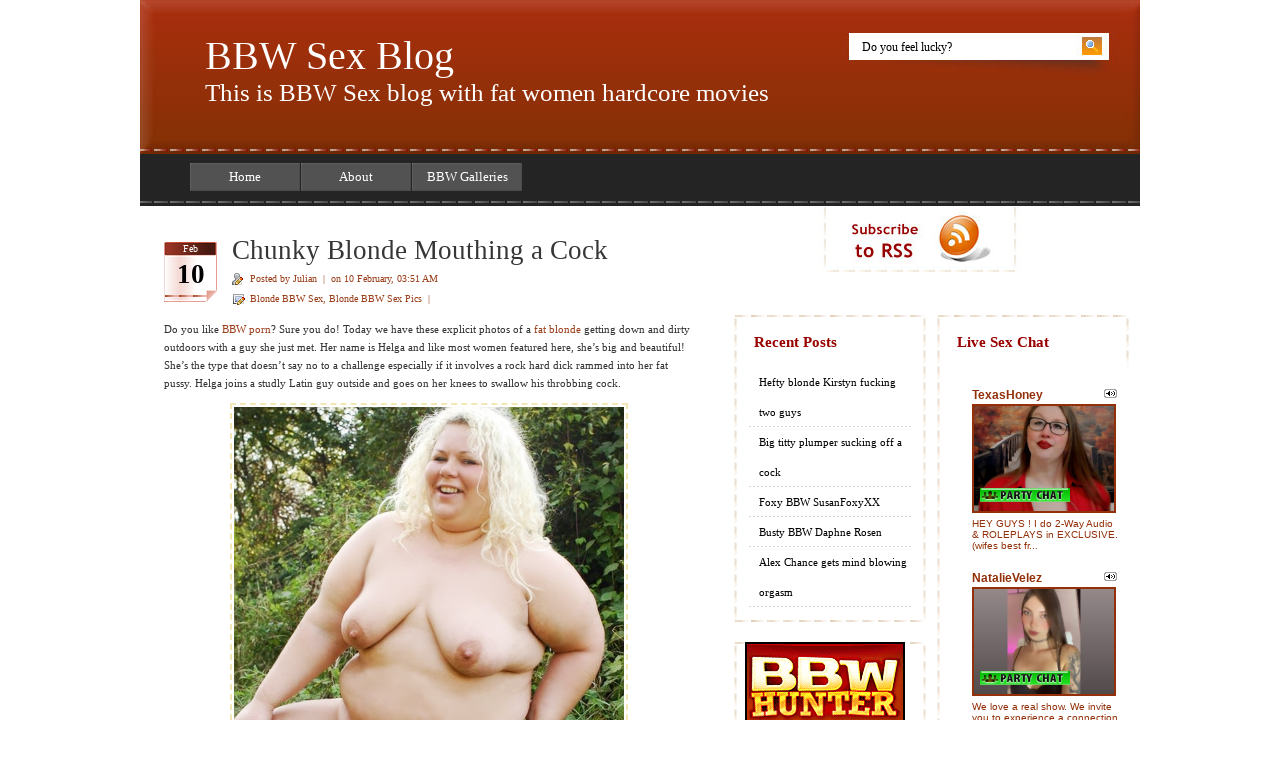

--- FILE ---
content_type: text/html; charset=UTF-8
request_url: http://bbwsex.name/tag/explicit-photos/
body_size: 8822
content:
<!DOCTYPE html PUBLIC "-//W3C//DTD XHTML 1.0 Transitional//EN" "http://www.w3.org/TR/xhtml1/DTD/xhtml1-transitional.dtd">

<html xmlns="http://www.w3.org/1999/xhtml" lang="en-US">

<head profile="http://gmpg.org/xfn/11">
	<meta http-equiv="Content-Type" content="text/html; charset=UTF-8" />
	
	<title>explicit photos | BBW Sex Blog</title>
	
	<meta name="generator" content="WordPress 4.7.3" /> <!-- leave this for stats -->
	
	<link rel="stylesheet" href="http://bbwsex.name/wp-content/themes/white-red-10/style.css" type="text/css" media="screen" />
	<link rel="alternate" type="application/rss+xml" title="BBW Sex Blog RSS Feed" href="http://bbwsex.name/feed/" />
	<link rel="pingback" href="http://bbwsex.name/xmlrpc.php" />
	
	<link rel="stylesheet" type="text/css" href="http://bbwsex.name/wp-content/themes/white-red-10/style.css" />
	
	<!--[if IE]>
		<link rel="stylesheet" type="text/css" href="http://bbwsex.name/wp-content/themes/white-red-10/style_ie.css" />
	<![endif]-->
	
	<!--[if lt IE 7]>
		<link rel="stylesheet" type="text/css" href="http://bbwsex.name/wp-content/themes/white-red-10/style_ie6.css" />
	<![endif]-->
<script>
  (function(i,s,o,g,r,a,m){i['GoogleAnalyticsObject']=r;i[r]=i[r]||function(){
  (i[r].q=i[r].q||[]).push(arguments)},i[r].l=1*new Date();a=s.createElement(o),
  m=s.getElementsByTagName(o)[0];a.async=1;a.src=g;m.parentNode.insertBefore(a,m)
  })(window,document,'script','https://www.google-analytics.com/analytics.js','ga');

  ga('create', 'UA-6521566-16', 'auto');
  ga('send', 'pageview');

</script>	

<!-- All in One SEO Pack 2.5 by Michael Torbert of Semper Fi Web Design[295,340] -->
<link rel="canonical" href="http://bbwsex.name/tag/explicit-photos/" />
<!-- /all in one seo pack -->
<link rel='dns-prefetch' href='//s.w.org' />
<link rel="alternate" type="application/rss+xml" title="BBW Sex Blog &raquo; explicit photos Tag Feed" href="http://bbwsex.name/tag/explicit-photos/feed/" />
		<script type="text/javascript">
			window._wpemojiSettings = {"baseUrl":"https:\/\/s.w.org\/images\/core\/emoji\/2.2.1\/72x72\/","ext":".png","svgUrl":"https:\/\/s.w.org\/images\/core\/emoji\/2.2.1\/svg\/","svgExt":".svg","source":{"concatemoji":"http:\/\/bbwsex.name\/wp-includes\/js\/wp-emoji-release.min.js?ver=4.7.3"}};
			!function(a,b,c){function d(a){var b,c,d,e,f=String.fromCharCode;if(!k||!k.fillText)return!1;switch(k.clearRect(0,0,j.width,j.height),k.textBaseline="top",k.font="600 32px Arial",a){case"flag":return k.fillText(f(55356,56826,55356,56819),0,0),!(j.toDataURL().length<3e3)&&(k.clearRect(0,0,j.width,j.height),k.fillText(f(55356,57331,65039,8205,55356,57096),0,0),b=j.toDataURL(),k.clearRect(0,0,j.width,j.height),k.fillText(f(55356,57331,55356,57096),0,0),c=j.toDataURL(),b!==c);case"emoji4":return k.fillText(f(55357,56425,55356,57341,8205,55357,56507),0,0),d=j.toDataURL(),k.clearRect(0,0,j.width,j.height),k.fillText(f(55357,56425,55356,57341,55357,56507),0,0),e=j.toDataURL(),d!==e}return!1}function e(a){var c=b.createElement("script");c.src=a,c.defer=c.type="text/javascript",b.getElementsByTagName("head")[0].appendChild(c)}var f,g,h,i,j=b.createElement("canvas"),k=j.getContext&&j.getContext("2d");for(i=Array("flag","emoji4"),c.supports={everything:!0,everythingExceptFlag:!0},h=0;h<i.length;h++)c.supports[i[h]]=d(i[h]),c.supports.everything=c.supports.everything&&c.supports[i[h]],"flag"!==i[h]&&(c.supports.everythingExceptFlag=c.supports.everythingExceptFlag&&c.supports[i[h]]);c.supports.everythingExceptFlag=c.supports.everythingExceptFlag&&!c.supports.flag,c.DOMReady=!1,c.readyCallback=function(){c.DOMReady=!0},c.supports.everything||(g=function(){c.readyCallback()},b.addEventListener?(b.addEventListener("DOMContentLoaded",g,!1),a.addEventListener("load",g,!1)):(a.attachEvent("onload",g),b.attachEvent("onreadystatechange",function(){"complete"===b.readyState&&c.readyCallback()})),f=c.source||{},f.concatemoji?e(f.concatemoji):f.wpemoji&&f.twemoji&&(e(f.twemoji),e(f.wpemoji)))}(window,document,window._wpemojiSettings);
		</script>
		<style type="text/css">
img.wp-smiley,
img.emoji {
	display: inline !important;
	border: none !important;
	box-shadow: none !important;
	height: 1em !important;
	width: 1em !important;
	margin: 0 .07em !important;
	vertical-align: -0.1em !important;
	background: none !important;
	padding: 0 !important;
}
</style>
<link rel='https://api.w.org/' href='http://bbwsex.name/wp-json/' />
<link rel="EditURI" type="application/rsd+xml" title="RSD" href="http://bbwsex.name/xmlrpc.php?rsd" />
<link rel="wlwmanifest" type="application/wlwmanifest+xml" href="http://bbwsex.name/wp-includes/wlwmanifest.xml" /> 
<meta name="generator" content="WordPress 4.7.3" />
<meta name="google-site-verification" content="9GEsSnhNg9_1FpTWnY1aHE4uT5vR2Lrk8m039tXWr2s" />
</head>

<body>

<!-- Page -->
<div id="page">

	<!-- Header -->
	<div id="header">
	
		<!-- Title -->
		<div id="header-info">
			<h1><a href="http://bbwsex.name/" title="BBW Sex Blog">BBW Sex Blog</a></h1>
			<div class="description">This is BBW Sex blog with fat women hardcore movies</div>
		</div>
		<!-- /Title -->
		
		<!-- Menu -->
		<div id="header-menu">
			<ul>
								<li><a href="http://bbwsex.name/">Home</a></li>
								<li class="page_item page-item-2"><a href="http://bbwsex.name/about/">About</a></li>
<li class="page_item page-item-638"><a href="http://bbwsex.name/bbw-galleries/">BBW Galleries</a></li>
			</ul>
		</div>
		<!-- /Menu -->
		
		<!-- Search -->
		<div id="header-search">
			<form method="get" id="searchform" action="http://bbwsex.name/">
				<input type="text" value="Do you feel lucky?" onfocus="if (this.value == 'Do you feel lucky?') {this.value = '';}" onblur="if (this.value == '') {this.value = 'Do you feel lucky?';}" name="s" id="s" />
				<input type="submit" id="searchsubmit" value="" />
			</form>
		</div>
		<!-- /Search -->
		

	
	</div>
	<!-- /Header -->
	
	<!-- Main -->
	<div id="main">
		
		<!-- Content -->
		<div id="content">
		
									<!-- Post -->
			<div class="post" id="post-243">
				<div class="post-title">
					<div class="post-date"><span>Feb</span>10</div>
					<div class="post-title-right">
						<h2><a href="http://bbwsex.name/2012/02/10/chunky-blonde-mouthing-a-cock/" rel="bookmark" title="Permanent Link to Chunky Blonde Mouthing a Cock">Chunky Blonde Mouthing a Cock</a></h2>
						<div class="post-title-info post-title-author">Posted by Julian &nbsp;|&nbsp; on 10 February, 03:51 AM</div>
						<div class="post-title-info post-title-category"><a href="http://bbwsex.name/category/blonde-bbw-sex/" rel="category tag">Blonde BBW Sex</a>, <a href="http://bbwsex.name/category/blonde-bbw-sex/blonde-bbw-sex-pics/" rel="category tag">Blonde BBW Sex Pics</a> &nbsp;|</div>
					</div>
					<div class="clear"></div>
				</div>
				<div class="post-entry">
					<p>Do you like <a title="fattiesonfilm" href="http://www.fattiesonfilm.com/t1/NoProg=NoAdvert/" target="_blank">BBW porn</a>? Sure you do! Today we have these explicit photos of a <a title="jackx" href="http://www.jackx.com/index.php?n=Bbw&amp;s=pic&amp;v=thumb&amp;t=0" target="_blank">fat blonde</a> getting down and dirty outdoors with a guy she just met. Her name is Helga and like most women featured here, she&#8217;s big and beautiful! She&#8217;s the type that doesn&#8217;t say no to a challenge especially if it involves a rock hard dick rammed into her fat pussy. Helga joins a studly Latin guy outside and goes on her knees to swallow his throbbing cock.</p>
<p style="text-align: center;" align="center"><a href="http://galleries.hardcorefatties.com/photos/156/index.html" target="_blank"><img class="size-full wp-image-244 aligncenter" style="border-image: initial; padding: 2px; border: 2px dashed #f3e7b4;" src="http://bbwsex.name/wp-content/uploads/2012/02/Chunky_Blonde_Mouthing_Cock.jpg" alt="Chunky Blonde Mouthing a Cock" width="390" height="500" srcset="http://bbwsex.name/wp-content/uploads/2012/02/Chunky_Blonde_Mouthing_Cock.jpg 390w, http://bbwsex.name/wp-content/uploads/2012/02/Chunky_Blonde_Mouthing_Cock-234x300.jpg 234w" sizes="(max-width: 390px) 100vw, 390px" /></a></p>
<p align="center"><a title="Chunky Blonde Mouthing a Cock" href="http://galleries.hardcorefatties.com/photos/156/index.html" target="_blank">See the rest of this fat porn gallery here!</a></p>
<p align="center">or</p>
<p align="center"><a title="hardcorefatties" href="http://www.hardcorefatties.com/t1/PPS=admytub/index.html" target="_blank">Enter <strong>Hardcore Fatties</strong> for full access</a></p>
				</div>
				<div class="post-info">
					
				</div>
			</div>
			<!-- /Post -->
						<!-- Navigation -->
			<div class="navigation">
				<div class="navigation-previous"></div>
				<div class="navigation-next"></div>
			</div>
			<!-- /Navigation -->
						
			<div class="clear"></div>
		
		</div>
		<!-- /Content -->
		
		<!-- Sidebar -->
		<div id="sidebar">
		
			<!-- Sidebar Left -->
			<div id="sidebar-left">
			
				<div class="sidebar-box-blank">
					<div class="sidebar-ads">

					</div>
				</div>
				
				
						<div class="sidebar-box"><div class="sidebar-box-top"><div class="sidebar-box-bottom">		<h3>Recent Posts</h3>		<ul>
					<li>
				<a href="http://bbwsex.name/2023/04/18/hefty-blonde-kirstyn-fucking-two-guys/">Hefty blonde Kirstyn fucking two guys</a>
						</li>
					<li>
				<a href="http://bbwsex.name/2023/04/11/big-titty-plumper-sucking-off-a-cock/">Big titty plumper sucking off a cock</a>
						</li>
					<li>
				<a href="http://bbwsex.name/2023/04/04/foxy-bbw-susanfoxyxx/">Foxy BBW SusanFoxyXX</a>
						</li>
					<li>
				<a href="http://bbwsex.name/2023/03/28/busty-bbw-daphne-rosen/">Busty BBW Daphne Rosen</a>
						</li>
					<li>
				<a href="http://bbwsex.name/2021/12/12/alex-chance-gets-mind-blowing-orgasm/">Alex Chance gets mind blowing orgasm</a>
						</li>
				</ul>
		</div></div></div>		<div class="sidebar-box"><div class="sidebar-box-top"><div class="sidebar-box-bottom">			<div class="textwidget"><script type='text/javascript'><!--//<![CDATA[
   var m3_u = (location.protocol=='https:'?'https://www.nmgads.com/openx/www/delivery/ajs.php':'http://www.nmgads.com/openx/www/delivery/ajs.php');
   var m3_r = Math.floor(Math.random()*99999999999);
   if (!document.MAX_used) document.MAX_used = ',';
   document.write ("<scr"+"ipt type='text/javascript' src='"+m3_u);
   document.write ("?zoneid=238&amp;target=_blank&amp;blockcampaign=1");
   document.write ('&amp;cb=' + m3_r);
   if (document.MAX_used != ',') document.write ("&amp;exclude=" + document.MAX_used);
   document.write (document.charset ? '&amp;charset='+document.charset : (document.characterSet ? '&amp;charset='+document.characterSet : ''));
   document.write ("&amp;loc=" + escape(window.location));
   if (document.referrer) document.write ("&amp;referer=" + escape(document.referrer));
   if (document.context) document.write ("&context=" + escape(document.context));
   if (document.mmm_fo) document.write ("&amp;mmm_fo=1");
   document.write ("'><\/scr"+"ipt>");
//]]>--></script><noscript><a href='http://www.nmgads.com/openx/www/delivery/ck.php?n=ae01cc09&amp;cb=INSERT_RANDOM_NUMBER_HERE' target='_blank'><img src='http://www.nmgads.com/openx/www/delivery/avw.php?zoneid=238&amp;n=ae01cc09' border='0' alt='' /></a></noscript>
</div>
		</div></div></div><div class="sidebar-box"><div class="sidebar-box-top"><div class="sidebar-box-bottom"><h3>Archives</h3>		<ul>
			<li><a href='http://bbwsex.name/2023/04/'>April 2023</a></li>
	<li><a href='http://bbwsex.name/2023/03/'>March 2023</a></li>
	<li><a href='http://bbwsex.name/2021/12/'>December 2021</a></li>
	<li><a href='http://bbwsex.name/2021/11/'>November 2021</a></li>
	<li><a href='http://bbwsex.name/2021/10/'>October 2021</a></li>
	<li><a href='http://bbwsex.name/2021/09/'>September 2021</a></li>
	<li><a href='http://bbwsex.name/2021/08/'>August 2021</a></li>
	<li><a href='http://bbwsex.name/2021/07/'>July 2021</a></li>
	<li><a href='http://bbwsex.name/2021/06/'>June 2021</a></li>
	<li><a href='http://bbwsex.name/2021/05/'>May 2021</a></li>
	<li><a href='http://bbwsex.name/2021/04/'>April 2021</a></li>
	<li><a href='http://bbwsex.name/2021/03/'>March 2021</a></li>
	<li><a href='http://bbwsex.name/2021/02/'>February 2021</a></li>
	<li><a href='http://bbwsex.name/2020/01/'>January 2020</a></li>
	<li><a href='http://bbwsex.name/2019/12/'>December 2019</a></li>
	<li><a href='http://bbwsex.name/2019/11/'>November 2019</a></li>
	<li><a href='http://bbwsex.name/2019/10/'>October 2019</a></li>
	<li><a href='http://bbwsex.name/2019/09/'>September 2019</a></li>
	<li><a href='http://bbwsex.name/2019/08/'>August 2019</a></li>
	<li><a href='http://bbwsex.name/2019/07/'>July 2019</a></li>
	<li><a href='http://bbwsex.name/2019/06/'>June 2019</a></li>
	<li><a href='http://bbwsex.name/2019/05/'>May 2019</a></li>
	<li><a href='http://bbwsex.name/2019/04/'>April 2019</a></li>
	<li><a href='http://bbwsex.name/2019/03/'>March 2019</a></li>
	<li><a href='http://bbwsex.name/2019/02/'>February 2019</a></li>
	<li><a href='http://bbwsex.name/2019/01/'>January 2019</a></li>
	<li><a href='http://bbwsex.name/2018/12/'>December 2018</a></li>
	<li><a href='http://bbwsex.name/2018/11/'>November 2018</a></li>
	<li><a href='http://bbwsex.name/2018/10/'>October 2018</a></li>
	<li><a href='http://bbwsex.name/2018/09/'>September 2018</a></li>
	<li><a href='http://bbwsex.name/2018/08/'>August 2018</a></li>
	<li><a href='http://bbwsex.name/2017/12/'>December 2017</a></li>
	<li><a href='http://bbwsex.name/2017/11/'>November 2017</a></li>
	<li><a href='http://bbwsex.name/2017/10/'>October 2017</a></li>
	<li><a href='http://bbwsex.name/2017/09/'>September 2017</a></li>
	<li><a href='http://bbwsex.name/2017/08/'>August 2017</a></li>
	<li><a href='http://bbwsex.name/2017/07/'>July 2017</a></li>
	<li><a href='http://bbwsex.name/2017/06/'>June 2017</a></li>
	<li><a href='http://bbwsex.name/2017/05/'>May 2017</a></li>
	<li><a href='http://bbwsex.name/2017/04/'>April 2017</a></li>
	<li><a href='http://bbwsex.name/2017/03/'>March 2017</a></li>
	<li><a href='http://bbwsex.name/2017/02/'>February 2017</a></li>
	<li><a href='http://bbwsex.name/2017/01/'>January 2017</a></li>
	<li><a href='http://bbwsex.name/2016/06/'>June 2016</a></li>
	<li><a href='http://bbwsex.name/2015/06/'>June 2015</a></li>
	<li><a href='http://bbwsex.name/2014/06/'>June 2014</a></li>
	<li><a href='http://bbwsex.name/2013/06/'>June 2013</a></li>
	<li><a href='http://bbwsex.name/2012/03/'>March 2012</a></li>
	<li><a href='http://bbwsex.name/2012/02/'>February 2012</a></li>
	<li><a href='http://bbwsex.name/2010/08/'>August 2010</a></li>
	<li><a href='http://bbwsex.name/2010/07/'>July 2010</a></li>
	<li><a href='http://bbwsex.name/2010/06/'>June 2010</a></li>
	<li><a href='http://bbwsex.name/2010/05/'>May 2010</a></li>
	<li><a href='http://bbwsex.name/2010/04/'>April 2010</a></li>
	<li><a href='http://bbwsex.name/2010/03/'>March 2010</a></li>
	<li><a href='http://bbwsex.name/2010/02/'>February 2010</a></li>
	<li><a href='http://bbwsex.name/2010/01/'>January 2010</a></li>
	<li><a href='http://bbwsex.name/2009/12/'>December 2009</a></li>
	<li><a href='http://bbwsex.name/2009/11/'>November 2009</a></li>
	<li><a href='http://bbwsex.name/2009/10/'>October 2009</a></li>
	<li><a href='http://bbwsex.name/2009/09/'>September 2009</a></li>
	<li><a href='http://bbwsex.name/2009/08/'>August 2009</a></li>
	<li><a href='http://bbwsex.name/2009/07/'>July 2009</a></li>
	<li><a href='http://bbwsex.name/2009/06/'>June 2009</a></li>
		</ul>
		</div></div></div><div class="sidebar-box"><div class="sidebar-box-top"><div class="sidebar-box-bottom"><h3>Categories</h3>		<ul>
	<li class="cat-item cat-item-669"><a href="http://bbwsex.name/category/asian-bbw-movies/" >Asian BBW Movies</a>
</li>
	<li class="cat-item cat-item-610"><a href="http://bbwsex.name/category/bbw-group-sex-movies/" >BBW Group Sex Movies</a>
</li>
	<li class="cat-item cat-item-675"><a href="http://bbwsex.name/category/bbw-interracial-sex-movies/" >BBW Interracial Sex Movies</a>
</li>
	<li class="cat-item cat-item-640"><a href="http://bbwsex.name/category/bbw-lesbian-movies/" >BBW Lesbian Movies</a>
</li>
	<li class="cat-item cat-item-687"><a href="http://bbwsex.name/category/bbw-lesbian-pics/" >BBW Lesbian Pics</a>
</li>
	<li class="cat-item cat-item-636"><a href="http://bbwsex.name/category/bbw-milf-sex-movies/" >BBW Milf Sex Movies</a>
</li>
	<li class="cat-item cat-item-653"><a href="http://bbwsex.name/category/bbw-milf-sex-pics/" >BBW Milf Sex Pics</a>
</li>
	<li class="cat-item cat-item-582"><a href="http://bbwsex.name/category/bbw-webcam/" >BBW Webcam</a>
</li>
	<li class="cat-item cat-item-607"><a href="http://bbwsex.name/category/big-tits-bbw/" >Big Tits BBW</a>
</li>
	<li class="cat-item cat-item-10"><a href="http://bbwsex.name/category/black-bbw-sex/" >Black BBW Sex</a>
</li>
	<li class="cat-item cat-item-92"><a href="http://bbwsex.name/category/black-bbw-sex/black-bbw-sex-movies/" >Black BBW Sex Movies</a>
</li>
	<li class="cat-item cat-item-317"><a href="http://bbwsex.name/category/black-bbw-sex/black-bbw-sex-pics/" >Black BBW Sex Pics</a>
</li>
	<li class="cat-item cat-item-8"><a href="http://bbwsex.name/category/black-hair-bbw-sex/" >Black Hair BBW Sex</a>
</li>
	<li class="cat-item cat-item-13"><a href="http://bbwsex.name/category/black-hair-bbw-sex/black-hair-bbw-sex-movies/" >Black Hair BBW Sex Movies</a>
</li>
	<li class="cat-item cat-item-14"><a href="http://bbwsex.name/category/black-hair-bbw-sex/black-hair-bbw-sex-pics/" >Black Hair BBW Sex Pics</a>
</li>
	<li class="cat-item cat-item-9"><a href="http://bbwsex.name/category/blonde-bbw-sex/" >Blonde BBW Sex</a>
</li>
	<li class="cat-item cat-item-115"><a href="http://bbwsex.name/category/blonde-bbw-sex/blonde-bbw-sex-movies/" >Blonde BBW Sex Movies</a>
</li>
	<li class="cat-item cat-item-306"><a href="http://bbwsex.name/category/blonde-bbw-sex/blonde-bbw-sex-pics/" >Blonde BBW Sex Pics</a>
</li>
	<li class="cat-item cat-item-11"><a href="http://bbwsex.name/category/brunette-bbw-sex/" >Brunette BBW Sex</a>
</li>
	<li class="cat-item cat-item-54"><a href="http://bbwsex.name/category/brunette-bbw-sex/brunette-bbw-sex-movies/" >Brunette BBW Sex Movies</a>
</li>
	<li class="cat-item cat-item-37"><a href="http://bbwsex.name/category/brunette-bbw-sex/brunette-bbw-sex-pics/" >Brunette BBW Sex Pics</a>
</li>
	<li class="cat-item cat-item-616"><a href="http://bbwsex.name/category/ebony-bbw-sex/" >Ebony BBW Sex</a>
</li>
	<li class="cat-item cat-item-615"><a href="http://bbwsex.name/category/ebony-bbw-sex-movies/" >Ebony BBW Sex Movies</a>
</li>
	<li class="cat-item cat-item-12"><a href="http://bbwsex.name/category/redhead-bbw-sex/" >Redhead BBW Sex</a>
</li>
	<li class="cat-item cat-item-435"><a href="http://bbwsex.name/category/redhead-bbw-sex/redhead-bbw-sex-movies/" >Redhead BBW Sex Movies</a>
</li>
	<li class="cat-item cat-item-352"><a href="http://bbwsex.name/category/redhead-bbw-sex/redhead-bbw-sex-pics/" >Redhead BBW Sex Pics</a>
</li>
		</ul>
</div></div></div><div class="sidebar-box"><div class="sidebar-box-top"><div class="sidebar-box-bottom"><h3>Tags</h3><div class="tagcloud"><a href='http://bbwsex.name/tag/bald-pussy/' class='tag-link-651 tag-link-position-1' title='8 topics' style='font-size: 8.8139534883721pt;'>bald pussy</a>
<a href='http://bbwsex.name/tag/bbw/' class='tag-link-5 tag-link-position-2' title='57 topics' style='font-size: 22pt;'>BBW</a>
<a href='http://bbwsex.name/tag/bbw-dreams/' class='tag-link-427 tag-link-position-3' title='10 topics' style='font-size: 10.279069767442pt;'>BBW Dreams</a>
<a href='http://bbwsex.name/tag/bbwfreecams-com/' class='tag-link-605 tag-link-position-4' title='12 topics' style='font-size: 11.418604651163pt;'>bbwfreecams.com</a>
<a href='http://bbwsex.name/tag/bbw-hunter/' class='tag-link-96 tag-link-position-5' title='51 topics' style='font-size: 21.348837209302pt;'>BBW Hunter</a>
<a href='http://bbwsex.name/tag/bbwhunter-com/' class='tag-link-649 tag-link-position-6' title='33 topics' style='font-size: 18.255813953488pt;'>bbwhunter.com</a>
<a href='http://bbwsex.name/tag/bbw-sex/' class='tag-link-185 tag-link-position-7' title='22 topics' style='font-size: 15.488372093023pt;'>BBW sex</a>
<a href='http://bbwsex.name/tag/big-ass/' class='tag-link-247 tag-link-position-8' title='13 topics' style='font-size: 12.06976744186pt;'>big ass</a>
<a href='http://bbwsex.name/tag/big-boobs/' class='tag-link-32 tag-link-position-9' title='21 topics' style='font-size: 15.162790697674pt;'>big boobs</a>
<a href='http://bbwsex.name/tag/big-cock/' class='tag-link-148 tag-link-position-10' title='18 topics' style='font-size: 14.186046511628pt;'>big cock</a>
<a href='http://bbwsex.name/tag/big-tits/' class='tag-link-77 tag-link-position-11' title='41 topics' style='font-size: 19.720930232558pt;'>big tits</a>
<a href='http://bbwsex.name/tag/blonde/' class='tag-link-581 tag-link-position-12' title='17 topics' style='font-size: 13.860465116279pt;'>blonde</a>
<a href='http://bbwsex.name/tag/blowjob/' class='tag-link-23 tag-link-position-13' title='13 topics' style='font-size: 12.06976744186pt;'>blowjob</a>
<a href='http://bbwsex.name/tag/brunette/' class='tag-link-555 tag-link-position-14' title='9 topics' style='font-size: 9.6279069767442pt;'>brunette</a>
<a href='http://bbwsex.name/tag/busty/' class='tag-link-594 tag-link-position-15' title='8 topics' style='font-size: 8.8139534883721pt;'>busty</a>
<a href='http://bbwsex.name/tag/busty-bbw/' class='tag-link-30 tag-link-position-16' title='32 topics' style='font-size: 18.093023255814pt;'>busty BBW</a>
<a href='http://bbwsex.name/tag/chubby/' class='tag-link-583 tag-link-position-17' title='14 topics' style='font-size: 12.558139534884pt;'>chubby</a>
<a href='http://bbwsex.name/tag/chubby-freaks/' class='tag-link-15 tag-link-position-18' title='15 topics' style='font-size: 12.883720930233pt;'>Chubby Freaks</a>
<a href='http://bbwsex.name/tag/cock/' class='tag-link-154 tag-link-position-19' title='30 topics' style='font-size: 17.604651162791pt;'>cock</a>
<a href='http://bbwsex.name/tag/cock-riding/' class='tag-link-635 tag-link-position-20' title='10 topics' style='font-size: 10.279069767442pt;'>cock riding</a>
<a href='http://bbwsex.name/tag/cunt/' class='tag-link-48 tag-link-position-21' title='9 topics' style='font-size: 9.6279069767442pt;'>Cunt</a>
<a href='http://bbwsex.name/tag/deep/' class='tag-link-181 tag-link-position-22' title='16 topics' style='font-size: 13.372093023256pt;'>deep</a>
<a href='http://bbwsex.name/tag/dildo/' class='tag-link-29 tag-link-position-23' title='7 topics' style='font-size: 8pt;'>Dildo</a>
<a href='http://bbwsex.name/tag/doggy-style/' class='tag-link-191 tag-link-position-24' title='17 topics' style='font-size: 13.860465116279pt;'>doggy style</a>
<a href='http://bbwsex.name/tag/fat-ass/' class='tag-link-264 tag-link-position-25' title='11 topics' style='font-size: 10.93023255814pt;'>fat ass</a>
<a href='http://bbwsex.name/tag/fat-pussy/' class='tag-link-286 tag-link-position-26' title='19 topics' style='font-size: 14.511627906977pt;'>fat pussy</a>
<a href='http://bbwsex.name/tag/fatties-on-film/' class='tag-link-365 tag-link-position-27' title='12 topics' style='font-size: 11.418604651163pt;'>Fatties on Film</a>
<a href='http://bbwsex.name/tag/hardcore/' class='tag-link-6 tag-link-position-28' title='54 topics' style='font-size: 21.674418604651pt;'>Hardcore</a>
<a href='http://bbwsex.name/tag/hole/' class='tag-link-129 tag-link-position-29' title='9 topics' style='font-size: 9.6279069767442pt;'>hole</a>
<a href='http://bbwsex.name/tag/huge-bbw/' class='tag-link-97 tag-link-position-30' title='9 topics' style='font-size: 9.6279069767442pt;'>Huge BBW</a>
<a href='http://bbwsex.name/tag/huge-breasts/' class='tag-link-622 tag-link-position-31' title='26 topics' style='font-size: 16.627906976744pt;'>huge breasts</a>
<a href='http://bbwsex.name/tag/huge-tits/' class='tag-link-203 tag-link-position-32' title='31 topics' style='font-size: 17.93023255814pt;'>huge tits</a>
<a href='http://bbwsex.name/tag/knees/' class='tag-link-138 tag-link-position-33' title='8 topics' style='font-size: 8.8139534883721pt;'>knees</a>
<a href='http://bbwsex.name/tag/mature-bbw/' class='tag-link-120 tag-link-position-34' title='15 topics' style='font-size: 12.883720930233pt;'>mature BBW</a>
<a href='http://bbwsex.name/tag/mouth/' class='tag-link-94 tag-link-position-35' title='25 topics' style='font-size: 16.302325581395pt;'>mouth</a>
<a href='http://bbwsex.name/tag/naked/' class='tag-link-50 tag-link-position-36' title='14 topics' style='font-size: 12.558139534884pt;'>naked</a>
<a href='http://bbwsex.name/tag/plumper/' class='tag-link-7 tag-link-position-37' title='27 topics' style='font-size: 16.953488372093pt;'>Plumper</a>
<a href='http://bbwsex.name/tag/pornstar/' class='tag-link-633 tag-link-position-38' title='24 topics' style='font-size: 16.139534883721pt;'>pornstar</a>
<a href='http://bbwsex.name/tag/pussy/' class='tag-link-26 tag-link-position-39' title='29 topics' style='font-size: 17.441860465116pt;'>pussy</a>
<a href='http://bbwsex.name/tag/showing-off/' class='tag-link-31 tag-link-position-40' title='26 topics' style='font-size: 16.627906976744pt;'>showing off</a>
<a href='http://bbwsex.name/tag/slobbering/' class='tag-link-288 tag-link-position-41' title='8 topics' style='font-size: 8.8139534883721pt;'>slobbering</a>
<a href='http://bbwsex.name/tag/studio/' class='tag-link-36 tag-link-position-42' title='8 topics' style='font-size: 8.8139534883721pt;'>studio</a>
<a href='http://bbwsex.name/tag/stuffing/' class='tag-link-25 tag-link-position-43' title='7 topics' style='font-size: 8pt;'>stuffing</a>
<a href='http://bbwsex.name/tag/sucking/' class='tag-link-139 tag-link-position-44' title='21 topics' style='font-size: 15.162790697674pt;'>sucking</a>
<a href='http://bbwsex.name/tag/webcam/' class='tag-link-585 tag-link-position-45' title='18 topics' style='font-size: 14.186046511628pt;'>webcam</a></div>
</div></div></div>			
			</div>
			<!-- /Sidebar Left -->
			
			<!-- Sidebar Right -->
			<div id="sidebar-right">
			
				<div class="sidebar-box-blank">
					<div class="sidebar-ads">

					</div>
				</div>
				
				<div class="sidebar-box"><div class="sidebar-box-top"><div class="sidebar-box-bottom"><h3>Live Sex Chat</h3>			<div class="textwidget"><iframe src="http://www.fetishhitsgallery.com/itslivenats/itsliveiframe.php?prog=PPS&newniche=itlbbw&cols=1&rows=5&=0&=200&=970&clr_bg=&clr_fg=933009&clr_ln=933009&fc=0&fp=0&fl=1&=all&uid=marfhnats&prog=7&sid=126" width="200" height="970" frameborder="0" scrolling="no"></iframe></div>
		</div></div></div><div class="sidebar-box"><div class="sidebar-box-top"><div class="sidebar-box-bottom"><h3><a class="rsswidget" href="http://feeds.feedburner.com/BbwXxxChat"><img class="rss-widget-icon" style="border:0" width="14" height="14" src="http://bbwsex.name/wp-includes/images/rss.png" alt="RSS" /></a> <a class="rsswidget" href="http://bbwxxxchat.com/">Live BBW Sex</a></h3><ul><li><a class='rsswidget' href='http://bbwxxxchat.com/shannonvega/'>SHANNONVEGA</a> <span class="rss-date">January 30, 2026</span><div class="rssSummary">Her beauty is captivating - the kind that turns heads the moment she enters a room...</div></li><li><a class='rsswidget' href='http://bbwxxxchat.com/flaviasaenz/'>FlaviaSaenz</a> <span class="rss-date">January 24, 2026</span><div class="rssSummary">Amazing! She was able to take a small idea and turn it into an amazing show.Flavia is just stuffing...</div></li><li><a class='rsswidget' href='http://bbwxxxchat.com/jenna_mitchell/'>Jenna_Mitchell</a> <span class="rss-date">January 18, 2026</span><div class="rssSummary">So sweet and listens very well! Amazing natural boobies and booty. Absoluetly amazing...</div></li><li><a class='rsswidget' href='http://bbwxxxchat.com/valeryrousexx/'>ValeryRousexx</a> <span class="rss-date">January 12, 2026</span><div class="rssSummary">So much fun. A joy to conversate with. Enjoys every orgasm you give her. Just a phenomenal talent...</div></li><li><a class='rsswidget' href='http://bbwxxxchat.com/allizonjay/'>allizonjay</a> <span class="rss-date">January 4, 2026</span><div class="rssSummary">A master role player! Sensual and adaptable! She&#039;s a charm of a person...</div></li><li><a class='rsswidget' href='http://bbwxxxchat.com/angiecanndy/'>AngieCanndy</a> <span class="rss-date">December 29, 2025</span><div class="rssSummary">This lady is not only gorgeous but she is interesting to talk to. One of the hottest dirty talkers on here...</div></li><li><a class='rsswidget' href='http://bbwxxxchat.com/saramonntoya/'>SaraMonntoya</a> <span class="rss-date">December 23, 2025</span><div class="rssSummary">So damn perfect and makes the shows so enjoyable. She never needs a rest....</div></li><li><a class='rsswidget' href='http://bbwxxxchat.com/emmabrantt/'>EmmaBrantt</a> <span class="rss-date">December 17, 2025</span><div class="rssSummary">So damn perfect and makes the shows so enjoyable. She never needs a rest....</div></li><li><a class='rsswidget' href='http://bbwxxxchat.com/shanyhalle/'>ShanyHalle</a> <span class="rss-date">December 11, 2025</span><div class="rssSummary">She will suck your soul out of you. Gorgeous face and amazing lips Plump body and beautiful pussy...</div></li><li><a class='rsswidget' href='http://bbwxxxchat.com/millerosse/'>MilleRosse</a> <span class="rss-date">December 5, 2025</span><div class="rssSummary">Her fat body is exquisite, she knows exactly how to turn you on and make you cum hard and intensely...</div></li></ul></div></div></div><div class="sidebar-box"><div class="sidebar-box-top"><div class="sidebar-box-bottom"><h3>BBW Blogs</h3>
	<ul class='xoxo blogroll'>
<li><a href="http://bbwlivecam.com/" target="_blank">BBW Live Cam</a></li>
<li><a href="http://www.bbwmovies.name" target="_blank">BBW Movies</a></li>
<li><a href="http://www.bbwporn.info" target="_blank">BBW Porn</a></li>
<li><a href="http://www.bbwxxxchat.com/" target="_blank">BBW XXX Chat</a></li>
<li><a href="http://fatandmature.com/" target="_blank">Fat and Mature</a></li>
<li><a href="http://www.fatwomanshow.com" target="_blank">Fat Woman Show</a></li>
<li><a href="http://www.freebbwporn.biz" target="_blank">Free BBW Porn</a></li>
<li><a href="http://xxxmoviefolder.com/" target="_blank">XXX Movie Folder</a></li>

	</ul>
</div></div></div>
<div class="sidebar-box"><div class="sidebar-box-top"><div class="sidebar-box-bottom"><h3>BBW Site</h3>
	<ul class='xoxo blogroll'>
<li><a href="http://www.bbwfreecams.com/" target="_blank">BBW Free Cams</a></li>
<li><a href="http://www.bbwhunter.com/" target="_blank">BBW Hunter</a></li>
<li><a href="http://www.bbwsexvideos.com" target="_blank">BBW Sex Videos</a></li>
<li><a href="http://www.bbwultra.com/" target="_blank">BBW Ultra</a></li>
<li><a href="https://www.itslive.com/webcam/bbw/" target="_blank">BBW Webcams</a></li>
<li><a href="http://www.bigwomencam.com" target="_blank">Big Women Cam</a></li>
<li><a href="http://blackbbwfuck.com/" target="_blank">Black BBW Fuck</a></li>
<li><a href="http://www.ebonybbwporno.com/" target="_blank">Ebony BBW Porno</a></li>
<li><a href="http://www.allpornsitespass.com/" target="_blank">Fat Porn</a></li>
<li><a href="http://www.fatwomencam.com" target="_blank">Fat Women Cam</a></li>
<li><a href="http://www.fattiesonfilm.com/" target="_blank">Fatties on Film</a></li>
<li><a href="http://www.freebbwlivecam.com" target="_blank">Free BBW Live Cam</a></li>
<li><a href="http://www.hardcorefatties.com" target="_blank">Hardcore Fatties</a></li>
<li><a href="http://www.oldnfat.com/" target="_blank">Old N Fat</a></li>
<li><a href="http://www.oldnfatmovies.com/" target="_blank">Old N Fat Movies</a></li>
<li><a href="http://www.sexybbwexgf.com/" target="_blank">Sexy BBW Ex GF</a></li>
<li><a href="http://www.sinfulbbw.com/" target="_blank">Sinful BBW</a></li>

	</ul>
</div></div></div>
<div class="sidebar-box"><div class="sidebar-box-top"><div class="sidebar-box-bottom"><h3>Blogroll</h3>
	<ul class='xoxo blogroll'>
<li><a href="https://twitter.com/bbwfreecams" target="_blank">BBW Free Cams Twitter</a></li>
<li><a href="https://www.facebook.com/BbwHunterdotcom/" target="_blank">BBW Hunter Facebook</a></li>
<li><a href="https://fatsexstar.com/70-inch-boo-tay-part1/" target="_blank">BBW Interracial Sex</a></li>
<li><a href="https://www.paysitesreviews.net/" target="_blank">BBW Paysites Reviews</a></li>
<li><a href="http://bbwsexhub.com/" target="_blank">BBW Sex Hub</a></li>
<li><a href="http://bigtithub.com/" target="_blank">Big Tits Hub</a></li>
<li><a href="https://bigtitsmodelsdirectory.com/" target="_blank">Big Tits Models Directory</a></li>
<li><a href="http://www.chubbycamera.com" target="_blank">Chubby Camera</a></li>
<li><a href="http://www.elegantporno.com/" target="_blank">elegant porn</a></li>
<li><a href="http://www.hardcorefatties.com/" target="_blank">Fat Girls</a></li>
<li><a href="http://www.bbwsexvideos.com/" target="_blank">Fat Sex</a></li>
<li><a href="https://twitter.com/itslivedotcom" target="_blank">It&#039;s Live BBW Twitter</a></li>
<li><a href="https://www.youtube.com/channel/UCOY2H8FtPVpf-v7w5oTFbow" target="_blank">Itslive YouTube</a></li>
<li><a href="http://www.justporn.link/" target="_blank">more at justporn.link</a></li>
<li><a href="http://www.nakedbbwcamgirls.com/" target="_blank">Naked BBW chat</a></li>
<li><a href="http://naughtyporngalleries.com/" target="_blank">Naughty Porn Galleries</a></li>
<li><a href="http://tubemega.com/" target="_blank">Tube Mega</a></li>
<li><a href="http://xxxmoviefolder.com/" target="_blank">XXX Movie Folder</a></li>
<li><a href="http://youbbwporn.com/" target="_blank">YouBBW Porn</a></li>

	</ul>
</div></div></div>
<div class="sidebar-box"><div class="sidebar-box-top"><div class="sidebar-box-bottom"><h3>Friends</h3>			<div class="textwidget"><ul>
<li><a href="http://www.livesexcamsxxx.com/" title="live cams of snakes">live cams of snakes</a></li>
<li><a href="http://www.livesexcamsxxx.com/live-sex-chats/small-tits-cam-girls" title="small young tits cams">small young tits cams</a></li>
<li><a href="http://www.livesexcamsxxx.com/live-sex-chats/orgies" title="orgies live sex cams">orgies live sex cams</a></li>
<li><a href="http://www.menjackingoff.org/" title="boys jacking off">boys jacking off</a></li>
<li><a href="http://www.menmasturbating.org/" title="masturbating men">masturbating men</a></li>
<li><a href="http://porn-video-clips.org/" title="porn video clips">porn video clips</a></li>
<li><a href="http://www.webcamgirlslive.org/" title="webcam online xxx">webcam online xxx</a></li>
<li><a href="http://www.liveadultcamz.com/" title="adult chat cams live">adult chat cams live</a></li>
<li><a href="http://freepornvideox.com/" title="video porn">video porn</a></li>
<li><a href="http://porn-video-clips.net/" title="porn video">porn video</a></li>
</ul>
</div>
		</div></div></div>			
			</div>
			<!-- /Sidebar Right -->
		
		</div>
		<!-- Sidebar -->		
		<div class="clear"></div>
	
	</div>
	<!-- /Main -->
	
	<!-- Footer -->
	<div id="footer">
	
		<!-- Footerbar -->
		<div id="footerbar" style=" display:none">
		
			<div class="footer-box">
				<h3>Recent Posts</h3>
				<ul>
						<li><a href='http://bbwsex.name/2023/04/18/hefty-blonde-kirstyn-fucking-two-guys/'>Hefty blonde Kirstyn fucking two guys</a></li>
	<li><a href='http://bbwsex.name/2023/04/11/big-titty-plumper-sucking-off-a-cock/'>Big titty plumper sucking off a cock</a></li>
	<li><a href='http://bbwsex.name/2023/04/04/foxy-bbw-susanfoxyxx/'>Foxy BBW SusanFoxyXX</a></li>
	<li><a href='http://bbwsex.name/2023/03/28/busty-bbw-daphne-rosen/'>Busty BBW Daphne Rosen</a></li>
	<li><a href='http://bbwsex.name/2021/12/12/alex-chance-gets-mind-blowing-orgasm/'>Alex Chance gets mind blowing orgasm</a></li>
	<li><a href='http://bbwsex.name/2021/11/27/olga-cabaeva-threesome-anal-sex/'>Olga Cabaeva threesome anal sex</a></li>
				</ul>
			</div>
			
			<div class="footer-box">
				<h3>Recent Comments</h3>
				<ul>
						<li><a href='http://bbwsex.name/2023/04/18/hefty-blonde-kirstyn-fucking-two-guys/'>Hefty blonde Kirstyn fucking two guys</a></li>
	<li><a href='http://bbwsex.name/2023/04/11/big-titty-plumper-sucking-off-a-cock/'>Big titty plumper sucking off a cock</a></li>
	<li><a href='http://bbwsex.name/2023/04/04/foxy-bbw-susanfoxyxx/'>Foxy BBW SusanFoxyXX</a></li>
	<li><a href='http://bbwsex.name/2023/03/28/busty-bbw-daphne-rosen/'>Busty BBW Daphne Rosen</a></li>
	<li><a href='http://bbwsex.name/2021/12/12/alex-chance-gets-mind-blowing-orgasm/'>Alex Chance gets mind blowing orgasm</a></li>
	<li><a href='http://bbwsex.name/2021/11/27/olga-cabaeva-threesome-anal-sex/'>Olga Cabaeva threesome anal sex</a></li>
				</ul>
			</div>
			
			<div class="footer-box footer-box-last">
				<h3>Recent Posts</h3>
				<ul>
						<li><a href='http://bbwsex.name/2023/04/18/hefty-blonde-kirstyn-fucking-two-guys/'>Hefty blonde Kirstyn fucking two guys</a></li>
	<li><a href='http://bbwsex.name/2023/04/11/big-titty-plumper-sucking-off-a-cock/'>Big titty plumper sucking off a cock</a></li>
	<li><a href='http://bbwsex.name/2023/04/04/foxy-bbw-susanfoxyxx/'>Foxy BBW SusanFoxyXX</a></li>
	<li><a href='http://bbwsex.name/2023/03/28/busty-bbw-daphne-rosen/'>Busty BBW Daphne Rosen</a></li>
	<li><a href='http://bbwsex.name/2021/12/12/alex-chance-gets-mind-blowing-orgasm/'>Alex Chance gets mind blowing orgasm</a></li>
	<li><a href='http://bbwsex.name/2021/11/27/olga-cabaeva-threesome-anal-sex/'>Olga Cabaeva threesome anal sex</a></li>
				</ul>
			</div>
			
			<div class="clear"></div>
		
		</div>
		<!-- /Footerbar -->
		
		<!-- Footer In -->
		<div id="footer-in">
			Designed by <a href="http://www.webhostingpal.com/">Cheap Web Hosting</a>

		</div>
		<!-- /Footer In -->
	
	</div>
	<!-- Footer -->

</div>
<!-- /Page -->

<script type='text/javascript' src='http://bbwsex.name/wp-includes/js/wp-embed.min.js?ver=4.7.3'></script>
<script id="smimad" src="http://cdn.nsimg.net/shared/js/im/im.js?sk=itslive.com&flip=0&AFNO=ILREVS%3Dtrafpro" type="text/javascript" charset="utf-8"></script>
</body>

</html>

--- FILE ---
content_type: text/html
request_url: http://www.fetishhitsgallery.com/itslivenats/itsliveiframe.php?prog=PPS&newniche=itlbbw&cols=1&rows=5&=0&=200&=970&clr_bg=&clr_fg=933009&clr_ln=933009&fc=0&fp=0&fl=1&=all&uid=marfhnats&prog=7&sid=126
body_size: 1185
content:
<!DOCTYPE HTML>
<html>
<head>
<meta http-equiv="Content-Type" content="text/html; charset=utf-8" />
<title>Chat @ Itslive</title>
<link rel="stylesheet" type="text/css" href="js/style.css" media="all">
<script src="js/jquery.min.js" type="text/javascript"></script>
<style type="text/css">
body { background-color:#ffffff}
.tddesc {color:#933009}
.tddesc {color:#933009}
a:link { color:#933009; }
a:visited {color:#933009; }
a:hover {color:#933009; }
.tabletnb .tdrow .tdtnb a img { border:2px solid #933009;}
.tabletnb .tdrow .tdtnb a img:hover { border:2px solid #933009;}
.paginate a {padding:2px 5px;margin:0 2px;border:1px solid #933009; text-decoration:none }
.paginate a:hover, .paginate a:active {border: 1px solid #933009; background: #933009; color:#fff }
.paginate span.current {margin: 0 2px;padding: 2px 5px;border: 1px solid #933009;font-weight: bold;background-color: #933009; color:#fff }
.selbox select{color: #933009; text-transform:capitalize}
.selbox select option { color:#933009; }
.selbox select option:first-child{color: #933009;}
</style>
</head>

<body>

<div class="wrap">
<div class="content">
<div class="toppg">
<div class='paginate'>
</div>
</div><div class="tabletnb">
<div class="tdrow" title="TexasHoney"><div class="tdtitle"><a href="http://join.itslive.com/track/marfhnats.7.126.0.0.112326.0.0.0/cam/TexasHoney/" target="_blank"><div class="stat"><ul class="stlsit"><li><div class="ldt lstaudio">audio</div></li></ul></div>TexasHoney</a></div><div class="tdtnb"><a href="http://join.itslive.com/track/marfhnats.7.126.0.0.112326.0.0.0/cam/TexasHoney/" target="_blank"><div class="modstat"><div class="statico stpartychat"></div></div><img src="//imagetransform.icfcdn.com/avatar/TexasHoney.jpeg" width="140" height="105" alt="TexasHoney" /></a></div><div class="tddesc">HEY GUYS ! I do 2-Way Audio & ROLEPLAYS in EXCLUSIVE. (wifes best fr...</div></div>
</div>
<div class="tabletnb">
<div class="tdrow" title="NatalieVelez"><div class="tdtitle"><a href="http://join.itslive.com/track/marfhnats.7.126.0.0.112326.0.0.0/cam/NatalieVelez/" target="_blank"><div class="stat"><ul class="stlsit"><li><div class="ldt lstaudio">audio</div></li></ul></div>NatalieVelez</a></div><div class="tdtnb"><a href="http://join.itslive.com/track/marfhnats.7.126.0.0.112326.0.0.0/cam/NatalieVelez/" target="_blank"><div class="modstat"><div class="statico stpartychat"></div></div><img src="//imagetransform.icfcdn.com/avatar/NatalieVelez.jpeg" width="140" height="105" alt="NatalieVelez" /></a></div><div class="tddesc">We love a real show. We invite you to experience a connection where ...</div></div>
</div>
<div class="tabletnb">
<div class="tdrow" title="MiaKurts"><div class="tdtitle"><a href="http://join.itslive.com/track/marfhnats.7.126.0.0.112326.0.0.0/cam/MiaKurts/" target="_blank"><div class="stat"><ul class="stlsit"><li><div class="ldt lstaudio">audio</div></li></ul></div>MiaKurts</a></div><div class="tdtnb"><a href="http://join.itslive.com/track/marfhnats.7.126.0.0.112326.0.0.0/cam/MiaKurts/" target="_blank"><div class="modstat"><div class="statico stpartychat"></div></div><img src="//imagetransform.icfcdn.com/avatar/MiaKurts.jpeg" width="140" height="105" alt="MiaKurts" /></a></div><div class="tddesc">I love to dominate and be dominated, I want us to masturbate togethe...</div></div>
</div>
<div class="tabletnb">
<div class="tdrow" title="AlyssiaAmore"><div class="tdtitle"><a href="http://join.itslive.com/track/marfhnats.7.126.0.0.112326.0.0.0/cam/AlyssiaAmore/" target="_blank"><div class="stat"><ul class="stlsit"><li><div class="ldt lstaudio">audio</div></li></ul></div>AlyssiaAmore</a></div><div class="tdtnb"><a href="http://join.itslive.com/track/marfhnats.7.126.0.0.112326.0.0.0/cam/AlyssiaAmore/" target="_blank"><div class="modstat"><div class="statico stpartychat"></div></div><img src="//imagetransform.icfcdn.com/avatar/AlyssiaAmore.jpeg" width="140" height="105" alt="AlyssiaAmore" /></a></div><div class="tddesc">I love a classy man
A man that knows how to treat a woman and loves ...</div></div>
</div>
<div class="tabletnb">
<div class="tdrow" title="TheDevineMissDeviant"><div class="tdtitle"><a href="http://join.itslive.com/track/marfhnats.7.126.0.0.112326.0.0.0/cam/TheDevineMissDeviant/" target="_blank"><div class="stat"><ul class="stlsit"><li><div class="ldt lstaudio">audio</div></li></ul></div>TheDevineMissDeviant</a></div><div class="tdtnb"><a href="http://join.itslive.com/track/marfhnats.7.126.0.0.112326.0.0.0/cam/TheDevineMissDeviant/" target="_blank"><div class="modstat"><div class="statico stpartychat"></div></div><img src="//imagetransform.icfcdn.com/avatar/TheDevineMissDeviant.jpeg" width="140" height="105" alt="TheDevineMissDeviant" /></a></div><div class="tddesc">Slow seduction & psychological control. I draw you in, set the tone,...</div></div>
</div>
<div class="botpg">
<div class='paginate'>
</div>
</div></div>
</div>

</body>
</html>

--- FILE ---
content_type: text/javascript; charset=UTF-8
request_url: http://www.nmgads.com/openx/www/delivery/ajs.php?zoneid=238&target=_blank&blockcampaign=1&cb=10492163579&charset=UTF-8&loc=http%3A//bbwsex.name/tag/explicit-photos/
body_size: 1333
content:
var OX_2efbbccf = '';
OX_2efbbccf += "<"+"object type=\"application/x-shockwave-flash\" data=\"http://ads.eurowebcorp.com/www/images/1x1.swf\" width=\"1\" height=\"1\"><"+"/object><"+"a href=\'http://www.nmgads.com/revive/www/delivery/ck.php?oaparams=2__bannerid=488__zoneid=238__cb=babbafa78b__oadest=http%3A%2F%2Fwww.bbwhunter.com%2Ft1%2Fpps%3Dtrafpro%2F\' target=\'_blank\'><"+"img src=\'http://www.nmgads.com/revive/www/delivery/ai.php?filename=bbw_2_160x600.gif&amp;contenttype=gif\' width=\'160\' height=\'600\' alt=\'\' title=\'\' border=\'0\' /><"+"/a><"+"div id=\'beacon_babbafa78b\' style=\'position: absolute; left: 0px; top: 0px; visibility: hidden;\'><"+"img src=\'http://www.nmgads.com/revive/www/delivery/lg.php?bannerid=488&amp;campaignid=2&amp;zoneid=238&amp;loc=http%3A%2F%2Fbbwsex.name%2Ftag%2Fexplicit-photos%2F&amp;cb=babbafa78b\' width=\'0\' height=\'0\' alt=\'\' style=\'width: 0px; height: 0px;\' /><"+"/div><"+"script type=\'text/javascript\'>document.context=\'YzoyfA==\'; <"+"/script>\n";
document.write(OX_2efbbccf);

if (document.OA_used) document.OA_used += 'campaignid:2,';

if (document.MAX_used) document.MAX_used += 'campaignid:2,';

if (document.phpAds_used) document.phpAds_used += 'campaignid:2,';
